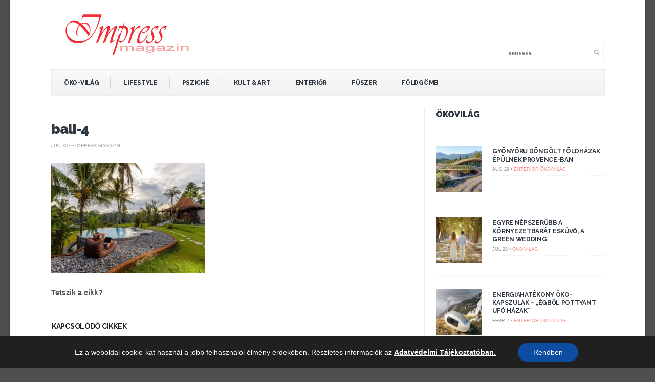

--- FILE ---
content_type: text/html; charset=UTF-8
request_url: https://impressmagazin.hu/bali-uj-digitalis-nomad-vizuma-5-evig-adomentesen-lehet-dolgozni/bali-4/
body_size: 14712
content:
<!DOCTYPE html>
<!--[if IE 6]>
<html id="ie6" lang="hu">
<![endif]-->
<!--[if IE 7]>
<html id="ie7" lang="hu">
<![endif]-->
<!--[if IE 8]>
<html id="ie8" lang="hu">
<![endif]-->
<!--[if !(IE 6) | !(IE 7) | !(IE 8)  ]><!-->
<html lang="hu">
<!--<![endif]-->
<head>
<meta charset="utf-8" />
<title>bali-4 - Impress Magazin</title>

<!-- Set the viewport width to device width for mobile -->


<meta name="viewport" content="width=device-width, initial-scale=1, maximum-scale=1" />



<link href='//fonts.googleapis.com/css?family=Abril+Fatface|Source+Sans+Pro:400,900,700|Roboto:900|BenchNine:700|Karla:700|Armata|Raleway:200:300:400:600,700,800,900|Stint+Ultra+Condensed|Merriweather|Arbutus+Slab|Open+Sans+Condensed:700|Archivo+Black|Carrois+Gothic|Patua+One|Questrial|Marvel:400,700|Gudea:400,700,400italic|Bitter:400,700,400italic|Passion+One:400,700|Jockey+One|Quicksand:400,300,700|Terminal+Dosis:400,800,300,600|Sansita+One|Changa+One|Paytone+One|Dorsa|Rochester|Bigshot+One|Open+Sans:300:400:600:700:800|Merienda+One|Six+Caps|Bevan|Oswald:700|Vidaloka|Droid+Sans|Josefin+Sans|Dancing+Script:400,700|Abel|Rokkitt|Droid+Serif' rel='stylesheet' type='text/css'/>
<meta name='robots' content='index, follow, max-image-preview:large, max-snippet:-1, max-video-preview:-1' />

	<!-- This site is optimized with the Yoast SEO plugin v19.13 - https://yoast.com/wordpress/plugins/seo/ -->
	<link rel="canonical" href="https://impressmagazin.hu/bali-uj-digitalis-nomad-vizuma-5-evig-adomentesen-lehet-dolgozni/bali-4/" />
	<meta property="og:locale" content="hu_HU" />
	<meta property="og:type" content="article" />
	<meta property="og:title" content="bali-4 - Impress Magazin" />
	<meta property="og:url" content="https://impressmagazin.hu/bali-uj-digitalis-nomad-vizuma-5-evig-adomentesen-lehet-dolgozni/bali-4/" />
	<meta property="og:site_name" content="Impress Magazin" />
	<meta property="article:publisher" content="https://www.facebook.com/impressmagazin.hu/" />
	<meta property="og:image" content="https://impressmagazin.hu/bali-uj-digitalis-nomad-vizuma-5-evig-adomentesen-lehet-dolgozni/bali-4" />
	<meta property="og:image:width" content="700" />
	<meta property="og:image:height" content="500" />
	<meta property="og:image:type" content="image/jpeg" />
	<script type="application/ld+json" class="yoast-schema-graph">{"@context":"https://schema.org","@graph":[{"@type":"WebPage","@id":"https://impressmagazin.hu/bali-uj-digitalis-nomad-vizuma-5-evig-adomentesen-lehet-dolgozni/bali-4/","url":"https://impressmagazin.hu/bali-uj-digitalis-nomad-vizuma-5-evig-adomentesen-lehet-dolgozni/bali-4/","name":"bali-4 - Impress Magazin","isPartOf":{"@id":"https://impressmagazin.hu/#website"},"primaryImageOfPage":{"@id":"https://impressmagazin.hu/bali-uj-digitalis-nomad-vizuma-5-evig-adomentesen-lehet-dolgozni/bali-4/#primaryimage"},"image":{"@id":"https://impressmagazin.hu/bali-uj-digitalis-nomad-vizuma-5-evig-adomentesen-lehet-dolgozni/bali-4/#primaryimage"},"thumbnailUrl":"https://impressmagazin.hu/wp-content/uploads/2022/06/bali-4.jpg","datePublished":"2022-06-30T09:29:58+00:00","dateModified":"2022-06-30T09:29:58+00:00","breadcrumb":{"@id":"https://impressmagazin.hu/bali-uj-digitalis-nomad-vizuma-5-evig-adomentesen-lehet-dolgozni/bali-4/#breadcrumb"},"inLanguage":"hu","potentialAction":[{"@type":"ReadAction","target":["https://impressmagazin.hu/bali-uj-digitalis-nomad-vizuma-5-evig-adomentesen-lehet-dolgozni/bali-4/"]}]},{"@type":"ImageObject","inLanguage":"hu","@id":"https://impressmagazin.hu/bali-uj-digitalis-nomad-vizuma-5-evig-adomentesen-lehet-dolgozni/bali-4/#primaryimage","url":"https://impressmagazin.hu/wp-content/uploads/2022/06/bali-4.jpg","contentUrl":"https://impressmagazin.hu/wp-content/uploads/2022/06/bali-4.jpg","width":700,"height":500},{"@type":"BreadcrumbList","@id":"https://impressmagazin.hu/bali-uj-digitalis-nomad-vizuma-5-evig-adomentesen-lehet-dolgozni/bali-4/#breadcrumb","itemListElement":[{"@type":"ListItem","position":1,"name":"Kezdőlap","item":"https://impressmagazin.hu/"},{"@type":"ListItem","position":2,"name":"Bali új digitális nomád vízuma &#8211; 5 évig adómentesen lehet dolgozni az indonéz szigeten","item":"https://impressmagazin.hu/bali-uj-digitalis-nomad-vizuma-5-evig-adomentesen-lehet-dolgozni/"},{"@type":"ListItem","position":3,"name":"bali-4"}]},{"@type":"WebSite","@id":"https://impressmagazin.hu/#website","url":"https://impressmagazin.hu/","name":"Impress Magazin","description":"","potentialAction":[{"@type":"SearchAction","target":{"@type":"EntryPoint","urlTemplate":"https://impressmagazin.hu/?s={search_term_string}"},"query-input":"required name=search_term_string"}],"inLanguage":"hu"}]}</script>
	<!-- / Yoast SEO plugin. -->


<link rel='dns-prefetch' href='//s.w.org' />
<link rel="alternate" type="application/rss+xml" title="Impress Magazin &raquo; hírcsatorna" href="https://impressmagazin.hu/feed/" />
<link rel="alternate" type="application/rss+xml" title="Impress Magazin &raquo; hozzászólás hírcsatorna" href="https://impressmagazin.hu/comments/feed/" />
<script type="text/javascript">
window._wpemojiSettings = {"baseUrl":"https:\/\/s.w.org\/images\/core\/emoji\/13.1.0\/72x72\/","ext":".png","svgUrl":"https:\/\/s.w.org\/images\/core\/emoji\/13.1.0\/svg\/","svgExt":".svg","source":{"concatemoji":"https:\/\/impressmagazin.hu\/wp-includes\/js\/wp-emoji-release.min.js?ver=5.9.12"}};
/*! This file is auto-generated */
!function(e,a,t){var n,r,o,i=a.createElement("canvas"),p=i.getContext&&i.getContext("2d");function s(e,t){var a=String.fromCharCode;p.clearRect(0,0,i.width,i.height),p.fillText(a.apply(this,e),0,0);e=i.toDataURL();return p.clearRect(0,0,i.width,i.height),p.fillText(a.apply(this,t),0,0),e===i.toDataURL()}function c(e){var t=a.createElement("script");t.src=e,t.defer=t.type="text/javascript",a.getElementsByTagName("head")[0].appendChild(t)}for(o=Array("flag","emoji"),t.supports={everything:!0,everythingExceptFlag:!0},r=0;r<o.length;r++)t.supports[o[r]]=function(e){if(!p||!p.fillText)return!1;switch(p.textBaseline="top",p.font="600 32px Arial",e){case"flag":return s([127987,65039,8205,9895,65039],[127987,65039,8203,9895,65039])?!1:!s([55356,56826,55356,56819],[55356,56826,8203,55356,56819])&&!s([55356,57332,56128,56423,56128,56418,56128,56421,56128,56430,56128,56423,56128,56447],[55356,57332,8203,56128,56423,8203,56128,56418,8203,56128,56421,8203,56128,56430,8203,56128,56423,8203,56128,56447]);case"emoji":return!s([10084,65039,8205,55357,56613],[10084,65039,8203,55357,56613])}return!1}(o[r]),t.supports.everything=t.supports.everything&&t.supports[o[r]],"flag"!==o[r]&&(t.supports.everythingExceptFlag=t.supports.everythingExceptFlag&&t.supports[o[r]]);t.supports.everythingExceptFlag=t.supports.everythingExceptFlag&&!t.supports.flag,t.DOMReady=!1,t.readyCallback=function(){t.DOMReady=!0},t.supports.everything||(n=function(){t.readyCallback()},a.addEventListener?(a.addEventListener("DOMContentLoaded",n,!1),e.addEventListener("load",n,!1)):(e.attachEvent("onload",n),a.attachEvent("onreadystatechange",function(){"complete"===a.readyState&&t.readyCallback()})),(n=t.source||{}).concatemoji?c(n.concatemoji):n.wpemoji&&n.twemoji&&(c(n.twemoji),c(n.wpemoji)))}(window,document,window._wpemojiSettings);
</script>
<style type="text/css">
img.wp-smiley,
img.emoji {
	display: inline !important;
	border: none !important;
	box-shadow: none !important;
	height: 1em !important;
	width: 1em !important;
	margin: 0 0.07em !important;
	vertical-align: -0.1em !important;
	background: none !important;
	padding: 0 !important;
}
</style>
	<link rel='stylesheet' id='style-css'  href='https://impressmagazin.hu/wp-content/themes/bolid/style.css?ver=5.9.12' type='text/css' media='all' />
<link rel='stylesheet' id='prettyPhoto-css'  href='https://impressmagazin.hu/wp-content/themes/bolid/styles/prettyPhoto.css?ver=5.9.12' type='text/css' media='all' />
<link rel='stylesheet' id='font-awesome.min-css'  href='https://impressmagazin.hu/wp-content/themes/bolid/styles/font-awesome.min.css?ver=5.9.12' type='text/css' media='all' />
<link rel='stylesheet' id='font-awesome-ie7-css'  href='https://impressmagazin.hu/wp-content/themes/bolid/styles/font-awesome-ie7.css?ver=5.9.12' type='text/css' media='all' />
<link rel='stylesheet' id='mobile.start-css'  href='https://impressmagazin.hu/wp-content/themes/bolid/styles/mobile.start.css?ver=5.9.12' type='text/css' media='all' />
<link rel='stylesheet' id='mobile-css'  href='https://impressmagazin.hu/wp-content/themes/bolid/styles/mobile.css?ver=5.9.12' type='text/css' media='all' />
<link rel='stylesheet' id='wp-block-library-css'  href='https://impressmagazin.hu/wp-includes/css/dist/block-library/style.min.css?ver=5.9.12' type='text/css' media='all' />
<style id='global-styles-inline-css' type='text/css'>
body{--wp--preset--color--black: #000000;--wp--preset--color--cyan-bluish-gray: #abb8c3;--wp--preset--color--white: #ffffff;--wp--preset--color--pale-pink: #f78da7;--wp--preset--color--vivid-red: #cf2e2e;--wp--preset--color--luminous-vivid-orange: #ff6900;--wp--preset--color--luminous-vivid-amber: #fcb900;--wp--preset--color--light-green-cyan: #7bdcb5;--wp--preset--color--vivid-green-cyan: #00d084;--wp--preset--color--pale-cyan-blue: #8ed1fc;--wp--preset--color--vivid-cyan-blue: #0693e3;--wp--preset--color--vivid-purple: #9b51e0;--wp--preset--gradient--vivid-cyan-blue-to-vivid-purple: linear-gradient(135deg,rgba(6,147,227,1) 0%,rgb(155,81,224) 100%);--wp--preset--gradient--light-green-cyan-to-vivid-green-cyan: linear-gradient(135deg,rgb(122,220,180) 0%,rgb(0,208,130) 100%);--wp--preset--gradient--luminous-vivid-amber-to-luminous-vivid-orange: linear-gradient(135deg,rgba(252,185,0,1) 0%,rgba(255,105,0,1) 100%);--wp--preset--gradient--luminous-vivid-orange-to-vivid-red: linear-gradient(135deg,rgba(255,105,0,1) 0%,rgb(207,46,46) 100%);--wp--preset--gradient--very-light-gray-to-cyan-bluish-gray: linear-gradient(135deg,rgb(238,238,238) 0%,rgb(169,184,195) 100%);--wp--preset--gradient--cool-to-warm-spectrum: linear-gradient(135deg,rgb(74,234,220) 0%,rgb(151,120,209) 20%,rgb(207,42,186) 40%,rgb(238,44,130) 60%,rgb(251,105,98) 80%,rgb(254,248,76) 100%);--wp--preset--gradient--blush-light-purple: linear-gradient(135deg,rgb(255,206,236) 0%,rgb(152,150,240) 100%);--wp--preset--gradient--blush-bordeaux: linear-gradient(135deg,rgb(254,205,165) 0%,rgb(254,45,45) 50%,rgb(107,0,62) 100%);--wp--preset--gradient--luminous-dusk: linear-gradient(135deg,rgb(255,203,112) 0%,rgb(199,81,192) 50%,rgb(65,88,208) 100%);--wp--preset--gradient--pale-ocean: linear-gradient(135deg,rgb(255,245,203) 0%,rgb(182,227,212) 50%,rgb(51,167,181) 100%);--wp--preset--gradient--electric-grass: linear-gradient(135deg,rgb(202,248,128) 0%,rgb(113,206,126) 100%);--wp--preset--gradient--midnight: linear-gradient(135deg,rgb(2,3,129) 0%,rgb(40,116,252) 100%);--wp--preset--duotone--dark-grayscale: url('#wp-duotone-dark-grayscale');--wp--preset--duotone--grayscale: url('#wp-duotone-grayscale');--wp--preset--duotone--purple-yellow: url('#wp-duotone-purple-yellow');--wp--preset--duotone--blue-red: url('#wp-duotone-blue-red');--wp--preset--duotone--midnight: url('#wp-duotone-midnight');--wp--preset--duotone--magenta-yellow: url('#wp-duotone-magenta-yellow');--wp--preset--duotone--purple-green: url('#wp-duotone-purple-green');--wp--preset--duotone--blue-orange: url('#wp-duotone-blue-orange');--wp--preset--font-size--small: 13px;--wp--preset--font-size--medium: 20px;--wp--preset--font-size--large: 36px;--wp--preset--font-size--x-large: 42px;}.has-black-color{color: var(--wp--preset--color--black) !important;}.has-cyan-bluish-gray-color{color: var(--wp--preset--color--cyan-bluish-gray) !important;}.has-white-color{color: var(--wp--preset--color--white) !important;}.has-pale-pink-color{color: var(--wp--preset--color--pale-pink) !important;}.has-vivid-red-color{color: var(--wp--preset--color--vivid-red) !important;}.has-luminous-vivid-orange-color{color: var(--wp--preset--color--luminous-vivid-orange) !important;}.has-luminous-vivid-amber-color{color: var(--wp--preset--color--luminous-vivid-amber) !important;}.has-light-green-cyan-color{color: var(--wp--preset--color--light-green-cyan) !important;}.has-vivid-green-cyan-color{color: var(--wp--preset--color--vivid-green-cyan) !important;}.has-pale-cyan-blue-color{color: var(--wp--preset--color--pale-cyan-blue) !important;}.has-vivid-cyan-blue-color{color: var(--wp--preset--color--vivid-cyan-blue) !important;}.has-vivid-purple-color{color: var(--wp--preset--color--vivid-purple) !important;}.has-black-background-color{background-color: var(--wp--preset--color--black) !important;}.has-cyan-bluish-gray-background-color{background-color: var(--wp--preset--color--cyan-bluish-gray) !important;}.has-white-background-color{background-color: var(--wp--preset--color--white) !important;}.has-pale-pink-background-color{background-color: var(--wp--preset--color--pale-pink) !important;}.has-vivid-red-background-color{background-color: var(--wp--preset--color--vivid-red) !important;}.has-luminous-vivid-orange-background-color{background-color: var(--wp--preset--color--luminous-vivid-orange) !important;}.has-luminous-vivid-amber-background-color{background-color: var(--wp--preset--color--luminous-vivid-amber) !important;}.has-light-green-cyan-background-color{background-color: var(--wp--preset--color--light-green-cyan) !important;}.has-vivid-green-cyan-background-color{background-color: var(--wp--preset--color--vivid-green-cyan) !important;}.has-pale-cyan-blue-background-color{background-color: var(--wp--preset--color--pale-cyan-blue) !important;}.has-vivid-cyan-blue-background-color{background-color: var(--wp--preset--color--vivid-cyan-blue) !important;}.has-vivid-purple-background-color{background-color: var(--wp--preset--color--vivid-purple) !important;}.has-black-border-color{border-color: var(--wp--preset--color--black) !important;}.has-cyan-bluish-gray-border-color{border-color: var(--wp--preset--color--cyan-bluish-gray) !important;}.has-white-border-color{border-color: var(--wp--preset--color--white) !important;}.has-pale-pink-border-color{border-color: var(--wp--preset--color--pale-pink) !important;}.has-vivid-red-border-color{border-color: var(--wp--preset--color--vivid-red) !important;}.has-luminous-vivid-orange-border-color{border-color: var(--wp--preset--color--luminous-vivid-orange) !important;}.has-luminous-vivid-amber-border-color{border-color: var(--wp--preset--color--luminous-vivid-amber) !important;}.has-light-green-cyan-border-color{border-color: var(--wp--preset--color--light-green-cyan) !important;}.has-vivid-green-cyan-border-color{border-color: var(--wp--preset--color--vivid-green-cyan) !important;}.has-pale-cyan-blue-border-color{border-color: var(--wp--preset--color--pale-cyan-blue) !important;}.has-vivid-cyan-blue-border-color{border-color: var(--wp--preset--color--vivid-cyan-blue) !important;}.has-vivid-purple-border-color{border-color: var(--wp--preset--color--vivid-purple) !important;}.has-vivid-cyan-blue-to-vivid-purple-gradient-background{background: var(--wp--preset--gradient--vivid-cyan-blue-to-vivid-purple) !important;}.has-light-green-cyan-to-vivid-green-cyan-gradient-background{background: var(--wp--preset--gradient--light-green-cyan-to-vivid-green-cyan) !important;}.has-luminous-vivid-amber-to-luminous-vivid-orange-gradient-background{background: var(--wp--preset--gradient--luminous-vivid-amber-to-luminous-vivid-orange) !important;}.has-luminous-vivid-orange-to-vivid-red-gradient-background{background: var(--wp--preset--gradient--luminous-vivid-orange-to-vivid-red) !important;}.has-very-light-gray-to-cyan-bluish-gray-gradient-background{background: var(--wp--preset--gradient--very-light-gray-to-cyan-bluish-gray) !important;}.has-cool-to-warm-spectrum-gradient-background{background: var(--wp--preset--gradient--cool-to-warm-spectrum) !important;}.has-blush-light-purple-gradient-background{background: var(--wp--preset--gradient--blush-light-purple) !important;}.has-blush-bordeaux-gradient-background{background: var(--wp--preset--gradient--blush-bordeaux) !important;}.has-luminous-dusk-gradient-background{background: var(--wp--preset--gradient--luminous-dusk) !important;}.has-pale-ocean-gradient-background{background: var(--wp--preset--gradient--pale-ocean) !important;}.has-electric-grass-gradient-background{background: var(--wp--preset--gradient--electric-grass) !important;}.has-midnight-gradient-background{background: var(--wp--preset--gradient--midnight) !important;}.has-small-font-size{font-size: var(--wp--preset--font-size--small) !important;}.has-medium-font-size{font-size: var(--wp--preset--font-size--medium) !important;}.has-large-font-size{font-size: var(--wp--preset--font-size--large) !important;}.has-x-large-font-size{font-size: var(--wp--preset--font-size--x-large) !important;}
</style>
<link rel='stylesheet' id='moove_gdpr_frontend-css'  href='https://impressmagazin.hu/wp-content/plugins/gdpr-cookie-compliance/dist/styles/gdpr-main-nf.css?ver=5.0.9' type='text/css' media='all' />
<style id='moove_gdpr_frontend-inline-css' type='text/css'>
				#moove_gdpr_cookie_modal .moove-gdpr-modal-content .moove-gdpr-tab-main h3.tab-title, 
				#moove_gdpr_cookie_modal .moove-gdpr-modal-content .moove-gdpr-tab-main span.tab-title,
				#moove_gdpr_cookie_modal .moove-gdpr-modal-content .moove-gdpr-modal-left-content #moove-gdpr-menu li a, 
				#moove_gdpr_cookie_modal .moove-gdpr-modal-content .moove-gdpr-modal-left-content #moove-gdpr-menu li button,
				#moove_gdpr_cookie_modal .moove-gdpr-modal-content .moove-gdpr-modal-left-content .moove-gdpr-branding-cnt a,
				#moove_gdpr_cookie_modal .moove-gdpr-modal-content .moove-gdpr-modal-footer-content .moove-gdpr-button-holder a.mgbutton, 
				#moove_gdpr_cookie_modal .moove-gdpr-modal-content .moove-gdpr-modal-footer-content .moove-gdpr-button-holder button.mgbutton,
				#moove_gdpr_cookie_modal .cookie-switch .cookie-slider:after, 
				#moove_gdpr_cookie_modal .cookie-switch .slider:after, 
				#moove_gdpr_cookie_modal .switch .cookie-slider:after, 
				#moove_gdpr_cookie_modal .switch .slider:after,
				#moove_gdpr_cookie_info_bar .moove-gdpr-info-bar-container .moove-gdpr-info-bar-content p, 
				#moove_gdpr_cookie_info_bar .moove-gdpr-info-bar-container .moove-gdpr-info-bar-content p a,
				#moove_gdpr_cookie_info_bar .moove-gdpr-info-bar-container .moove-gdpr-info-bar-content a.mgbutton, 
				#moove_gdpr_cookie_info_bar .moove-gdpr-info-bar-container .moove-gdpr-info-bar-content button.mgbutton,
				#moove_gdpr_cookie_modal .moove-gdpr-modal-content .moove-gdpr-tab-main .moove-gdpr-tab-main-content h1, 
				#moove_gdpr_cookie_modal .moove-gdpr-modal-content .moove-gdpr-tab-main .moove-gdpr-tab-main-content h2, 
				#moove_gdpr_cookie_modal .moove-gdpr-modal-content .moove-gdpr-tab-main .moove-gdpr-tab-main-content h3, 
				#moove_gdpr_cookie_modal .moove-gdpr-modal-content .moove-gdpr-tab-main .moove-gdpr-tab-main-content h4, 
				#moove_gdpr_cookie_modal .moove-gdpr-modal-content .moove-gdpr-tab-main .moove-gdpr-tab-main-content h5, 
				#moove_gdpr_cookie_modal .moove-gdpr-modal-content .moove-gdpr-tab-main .moove-gdpr-tab-main-content h6,
				#moove_gdpr_cookie_modal .moove-gdpr-modal-content.moove_gdpr_modal_theme_v2 .moove-gdpr-modal-title .tab-title,
				#moove_gdpr_cookie_modal .moove-gdpr-modal-content.moove_gdpr_modal_theme_v2 .moove-gdpr-tab-main h3.tab-title, 
				#moove_gdpr_cookie_modal .moove-gdpr-modal-content.moove_gdpr_modal_theme_v2 .moove-gdpr-tab-main span.tab-title,
				#moove_gdpr_cookie_modal .moove-gdpr-modal-content.moove_gdpr_modal_theme_v2 .moove-gdpr-branding-cnt a {
					font-weight: inherit				}
			#moove_gdpr_cookie_modal,#moove_gdpr_cookie_info_bar,.gdpr_cookie_settings_shortcode_content{font-family:inherit}#moove_gdpr_save_popup_settings_button{background-color:#373737;color:#fff}#moove_gdpr_save_popup_settings_button:hover{background-color:#000}#moove_gdpr_cookie_info_bar .moove-gdpr-info-bar-container .moove-gdpr-info-bar-content a.mgbutton,#moove_gdpr_cookie_info_bar .moove-gdpr-info-bar-container .moove-gdpr-info-bar-content button.mgbutton{background-color:#0c4da2}#moove_gdpr_cookie_modal .moove-gdpr-modal-content .moove-gdpr-modal-footer-content .moove-gdpr-button-holder a.mgbutton,#moove_gdpr_cookie_modal .moove-gdpr-modal-content .moove-gdpr-modal-footer-content .moove-gdpr-button-holder button.mgbutton,.gdpr_cookie_settings_shortcode_content .gdpr-shr-button.button-green{background-color:#0c4da2;border-color:#0c4da2}#moove_gdpr_cookie_modal .moove-gdpr-modal-content .moove-gdpr-modal-footer-content .moove-gdpr-button-holder a.mgbutton:hover,#moove_gdpr_cookie_modal .moove-gdpr-modal-content .moove-gdpr-modal-footer-content .moove-gdpr-button-holder button.mgbutton:hover,.gdpr_cookie_settings_shortcode_content .gdpr-shr-button.button-green:hover{background-color:#fff;color:#0c4da2}#moove_gdpr_cookie_modal .moove-gdpr-modal-content .moove-gdpr-modal-close i,#moove_gdpr_cookie_modal .moove-gdpr-modal-content .moove-gdpr-modal-close span.gdpr-icon{background-color:#0c4da2;border:1px solid #0c4da2}#moove_gdpr_cookie_info_bar span.moove-gdpr-infobar-allow-all.focus-g,#moove_gdpr_cookie_info_bar span.moove-gdpr-infobar-allow-all:focus,#moove_gdpr_cookie_info_bar button.moove-gdpr-infobar-allow-all.focus-g,#moove_gdpr_cookie_info_bar button.moove-gdpr-infobar-allow-all:focus,#moove_gdpr_cookie_info_bar span.moove-gdpr-infobar-reject-btn.focus-g,#moove_gdpr_cookie_info_bar span.moove-gdpr-infobar-reject-btn:focus,#moove_gdpr_cookie_info_bar button.moove-gdpr-infobar-reject-btn.focus-g,#moove_gdpr_cookie_info_bar button.moove-gdpr-infobar-reject-btn:focus,#moove_gdpr_cookie_info_bar span.change-settings-button.focus-g,#moove_gdpr_cookie_info_bar span.change-settings-button:focus,#moove_gdpr_cookie_info_bar button.change-settings-button.focus-g,#moove_gdpr_cookie_info_bar button.change-settings-button:focus{-webkit-box-shadow:0 0 1px 3px #0c4da2;-moz-box-shadow:0 0 1px 3px #0c4da2;box-shadow:0 0 1px 3px #0c4da2}#moove_gdpr_cookie_modal .moove-gdpr-modal-content .moove-gdpr-modal-close i:hover,#moove_gdpr_cookie_modal .moove-gdpr-modal-content .moove-gdpr-modal-close span.gdpr-icon:hover,#moove_gdpr_cookie_info_bar span[data-href]>u.change-settings-button{color:#0c4da2}#moove_gdpr_cookie_modal .moove-gdpr-modal-content .moove-gdpr-modal-left-content #moove-gdpr-menu li.menu-item-selected a span.gdpr-icon,#moove_gdpr_cookie_modal .moove-gdpr-modal-content .moove-gdpr-modal-left-content #moove-gdpr-menu li.menu-item-selected button span.gdpr-icon{color:inherit}#moove_gdpr_cookie_modal .moove-gdpr-modal-content .moove-gdpr-modal-left-content #moove-gdpr-menu li a span.gdpr-icon,#moove_gdpr_cookie_modal .moove-gdpr-modal-content .moove-gdpr-modal-left-content #moove-gdpr-menu li button span.gdpr-icon{color:inherit}#moove_gdpr_cookie_modal .gdpr-acc-link{line-height:0;font-size:0;color:transparent;position:absolute}#moove_gdpr_cookie_modal .moove-gdpr-modal-content .moove-gdpr-modal-close:hover i,#moove_gdpr_cookie_modal .moove-gdpr-modal-content .moove-gdpr-modal-left-content #moove-gdpr-menu li a,#moove_gdpr_cookie_modal .moove-gdpr-modal-content .moove-gdpr-modal-left-content #moove-gdpr-menu li button,#moove_gdpr_cookie_modal .moove-gdpr-modal-content .moove-gdpr-modal-left-content #moove-gdpr-menu li button i,#moove_gdpr_cookie_modal .moove-gdpr-modal-content .moove-gdpr-modal-left-content #moove-gdpr-menu li a i,#moove_gdpr_cookie_modal .moove-gdpr-modal-content .moove-gdpr-tab-main .moove-gdpr-tab-main-content a:hover,#moove_gdpr_cookie_info_bar.moove-gdpr-dark-scheme .moove-gdpr-info-bar-container .moove-gdpr-info-bar-content a.mgbutton:hover,#moove_gdpr_cookie_info_bar.moove-gdpr-dark-scheme .moove-gdpr-info-bar-container .moove-gdpr-info-bar-content button.mgbutton:hover,#moove_gdpr_cookie_info_bar.moove-gdpr-dark-scheme .moove-gdpr-info-bar-container .moove-gdpr-info-bar-content a:hover,#moove_gdpr_cookie_info_bar.moove-gdpr-dark-scheme .moove-gdpr-info-bar-container .moove-gdpr-info-bar-content button:hover,#moove_gdpr_cookie_info_bar.moove-gdpr-dark-scheme .moove-gdpr-info-bar-container .moove-gdpr-info-bar-content span.change-settings-button:hover,#moove_gdpr_cookie_info_bar.moove-gdpr-dark-scheme .moove-gdpr-info-bar-container .moove-gdpr-info-bar-content button.change-settings-button:hover,#moove_gdpr_cookie_info_bar.moove-gdpr-dark-scheme .moove-gdpr-info-bar-container .moove-gdpr-info-bar-content u.change-settings-button:hover,#moove_gdpr_cookie_info_bar span[data-href]>u.change-settings-button,#moove_gdpr_cookie_info_bar.moove-gdpr-dark-scheme .moove-gdpr-info-bar-container .moove-gdpr-info-bar-content a.mgbutton.focus-g,#moove_gdpr_cookie_info_bar.moove-gdpr-dark-scheme .moove-gdpr-info-bar-container .moove-gdpr-info-bar-content button.mgbutton.focus-g,#moove_gdpr_cookie_info_bar.moove-gdpr-dark-scheme .moove-gdpr-info-bar-container .moove-gdpr-info-bar-content a.focus-g,#moove_gdpr_cookie_info_bar.moove-gdpr-dark-scheme .moove-gdpr-info-bar-container .moove-gdpr-info-bar-content button.focus-g,#moove_gdpr_cookie_info_bar.moove-gdpr-dark-scheme .moove-gdpr-info-bar-container .moove-gdpr-info-bar-content a.mgbutton:focus,#moove_gdpr_cookie_info_bar.moove-gdpr-dark-scheme .moove-gdpr-info-bar-container .moove-gdpr-info-bar-content button.mgbutton:focus,#moove_gdpr_cookie_info_bar.moove-gdpr-dark-scheme .moove-gdpr-info-bar-container .moove-gdpr-info-bar-content a:focus,#moove_gdpr_cookie_info_bar.moove-gdpr-dark-scheme .moove-gdpr-info-bar-container .moove-gdpr-info-bar-content button:focus,#moove_gdpr_cookie_info_bar.moove-gdpr-dark-scheme .moove-gdpr-info-bar-container .moove-gdpr-info-bar-content span.change-settings-button.focus-g,span.change-settings-button:focus,button.change-settings-button.focus-g,button.change-settings-button:focus,#moove_gdpr_cookie_info_bar.moove-gdpr-dark-scheme .moove-gdpr-info-bar-container .moove-gdpr-info-bar-content u.change-settings-button.focus-g,#moove_gdpr_cookie_info_bar.moove-gdpr-dark-scheme .moove-gdpr-info-bar-container .moove-gdpr-info-bar-content u.change-settings-button:focus{color:#0c4da2}#moove_gdpr_cookie_modal .moove-gdpr-branding.focus-g span,#moove_gdpr_cookie_modal .moove-gdpr-modal-content .moove-gdpr-tab-main a.focus-g,#moove_gdpr_cookie_modal .moove-gdpr-modal-content .moove-gdpr-tab-main .gdpr-cd-details-toggle.focus-g{color:#0c4da2}#moove_gdpr_cookie_modal.gdpr_lightbox-hide{display:none}
</style>
<script type='text/javascript' src='https://impressmagazin.hu/wp-includes/js/jquery/jquery.min.js?ver=3.6.0' id='jquery-core-js'></script>
<script type='text/javascript' src='https://impressmagazin.hu/wp-includes/js/jquery/jquery-migrate.min.js?ver=3.3.2' id='jquery-migrate-js'></script>
<link rel="https://api.w.org/" href="https://impressmagazin.hu/wp-json/" /><link rel="alternate" type="application/json" href="https://impressmagazin.hu/wp-json/wp/v2/media/28245" /><link rel="EditURI" type="application/rsd+xml" title="RSD" href="https://impressmagazin.hu/xmlrpc.php?rsd" />
<link rel="wlwmanifest" type="application/wlwmanifest+xml" href="https://impressmagazin.hu/wp-includes/wlwmanifest.xml" /> 
<meta name="generator" content="WordPress 5.9.12" />
<link rel='shortlink' href='https://impressmagazin.hu/?p=28245' />
<link rel="alternate" type="application/json+oembed" href="https://impressmagazin.hu/wp-json/oembed/1.0/embed?url=https%3A%2F%2Fimpressmagazin.hu%2Fbali-uj-digitalis-nomad-vizuma-5-evig-adomentesen-lehet-dolgozni%2Fbali-4%2F" />
<link rel="alternate" type="text/xml+oembed" href="https://impressmagazin.hu/wp-json/oembed/1.0/embed?url=https%3A%2F%2Fimpressmagazin.hu%2Fbali-uj-digitalis-nomad-vizuma-5-evig-adomentesen-lehet-dolgozni%2Fbali-4%2F&#038;format=xml" />
<style type="text/css">
    #sec-navigation, #top-nav  {
        display: none;
    }
    img#logo{
    margin:26px 0;
    overflow:hidden;
    float:left;
    }
    .slidercol {
     min-height: 660px
    }
    .slidercol-cat{
     float:left;
     width:68.5%;
     overflow:hidden;
     padding:0;
     margin:0 1.5% 20px 0;
     min-height: 580px
    }
    .social_buttons_row {
     float: left;

    }

    .social_buttons_row .fbshare {
        float: left;
        padding-left: 10px;
    }
    .social_buttons_row .fblike  {

        padding-left: 10px;
        float: left;
    }
     .social_buttons_row .gplus  {
        padding-top: 11px;
        padding-left: 10px;
        float: left;
    }
	.social_buttons_row .pinit {
		display:block;float: left;margin-top: 10px;margin-left: -20px;
	}
	.social_buttons_row .twitter {
		display:block;float: left;margin-top: 10px;margin-left: 10px;
	}
    .social_buttons_row .social_like_cont  {
            padding-top: 6px;
            float:left;
            font-weight: bold;
    }
    .widgetcol_big {
     /* height: 400px; */
     /* overflow: hidden; */
    }

    h1.post{
        margin:5px 0 10px 0;
        padding:0;
        letter-spacing:-0.04em;
        text-transform: none;
        -moz-transition: all 0.2s ease-in;
        -webkit-transition: all 0.2s ease-in;
        -o-transition: all 0.2s ease-in;
        transition: all 0.2s ease-in;
        -ms-transition: all 0.2s ease-in;
        font: 900 28px/1.2em "Raleway",sans-serif;
    }
   .newsletter  {
	 /* border: 1px solid #e4e4e4; */
	 padding: 0px 0px;
   }
   input.newsletter-firstname,
   input.newsletter-email,
   input.newsletter-submit   {
	padding-top: 0!important;
	padding-bottom: 0!important;

   }
   input:required {
	border:0 none;
   }
   </style><!-- Vergo Shortcodes CSS -->
<link href="https://impressmagazin.hu/wp-content/themes/bolid/functions/css/shortcodes.css" rel="stylesheet" type="text/css" />

<!-- Vergo Styling -->
<style type="text/css">
.flexslider a.flex-prev,.flexslider a.flex-next,.nav>li>ul,.container {background-color:#ffffff}
ul#serinfo-nav{border-color:#ffffff !important}
.body2,.header_scroll,.headbg,.header_noslide,#footer,.services h3 i,#portfolio-list>li>span,#content>span,li.main h3
		{background-color:#4f4f4f}
#nav li a,.nav>li>a,h2.widget
		{border-color:#4f4f4f}
#serinfo,#serinfo-nav li.current,#navigation{background-color:#f9f9f9}
#sidebar p input[type=submit],span.ribbon,a#triggernav,a#triggernav-sec,a.fromhome,.imgwrap,a.mainbutton,a.itembutton,.page-numbers.current,a.comment-reply-link,#submit,#comments .navigation a,.tagssingle a,.contact-form .submit,.intro,li.main h2,.plan-bottom a,.scrollTo_top a,.gallery-item, submit{background-color:#F34747}
a.moreposts,.meta span,.meta a{color:#F34747 !important}
body{background-color:#4f4f4f}
h2.widget{border-color:#4f4f4f !important}
.body1 a, a:link, a:visited{color:#2E373F}
span>a.moreposts{color:#2E373F !important}
a:hover,.body1 a:hover,#serinfo a:hover,.nav>li.sfHover>a,.nav>li.current-menu-item>a,#serinfo-nav li.current a,#sec-nav>li.current-menu-item>a{color:#F34747  !important}
.nav>li>a:hover,.nav>li.current-menu-ancestor>a,.nav>li.current-menu-item>a,.nav>li.sfHover>a,.nav>li.current-menu-item>a{border-bottom-color:#F34747 !important}
.body2 a,a.body2 {color:#fff}

		.body2 a:hover,p.body2 a:hover{color:#F34747!important}
.archivepost li,#comments,#header,#sec-navigation,#core_bg,.seccol li,.teaser,.meta,.etabs,.tab,.widgetflexslider,.widgetcol,.widgetcol_small,#sec-nav>li>a,ul#serinfo,#serinfo-nav li.current,#hometab,#navigation,.nav>li>a,#sidebar h2,.ad300,.searchformhead input.s,.searchform input.s,.nav>li>ul,#main-nav>li,.nav li ul li a,.pagination,input, textarea,input checkbox,input radio,select, file{border-color:#ededed  !important}
body,#sec-nav,input, textarea,input checkbox,input radio,select, file,h3.sd-title {font:400 14px/2.2em Arial, sans-serif;color:#545454}
h2.ads{color:#545454}
.body2 {font:400 11px/2.2em Arial, sans-serif;color:#fff}
.body2 h2,.body2 h3,.tickerwrap>span {color:#fff !important}
.intro h1,.intro h1 a,a.itembutton,a.mainbutton,.page-numbers.current{color:}
h1 {font:900 25px/1.5em "Raleway", sans-serif;color:#2E373F}#block ul li h2 {font-family:"Raleway", sans-serif}h2 {font:900 16px/1.2em "Raleway", sans-serif;color:#3d3d3d}h2.widget>a {color:#3d3d3d}h2.post {font:900 28px/1.2em "Raleway", sans-serif;color:#3d3d3d}#sidebar h2 {color:#3d3d3d}h3,h3#reply-title,#respond h3 {font:600 20px/1.5em "Raleway", sans-serif;color:#222222 !important}h4 {font:400 14px/1.5em "Open Sans", sans-serif;color:#222222}h5 {font:400 14px/1.5em "Raleway", sans-serif;color:#222222}h6 {font:400 14px/1.5em "Raleway", sans-serif;color:#222222}
#nav li a,.nav>li>a,ul#serinfo-nav li a,#sec-nav>li>a,.searchformhead>input.s,.tickerwrap>span {font:800 12px/1.7em "Raleway", sans-serif;color:#2E373F}.tab-post small a,.taggs a {color:#545454}
</style>
<link rel="icon" href="https://impressmagazin.hu/wp-content/uploads/2019/04/cropped-impress-favicon-32x32.png" sizes="32x32" />
<link rel="icon" href="https://impressmagazin.hu/wp-content/uploads/2019/04/cropped-impress-favicon-192x192.png" sizes="192x192" />
<link rel="apple-touch-icon" href="https://impressmagazin.hu/wp-content/uploads/2019/04/cropped-impress-favicon-180x180.png" />
<meta name="msapplication-TileImage" content="https://impressmagazin.hu/wp-content/uploads/2019/04/cropped-impress-favicon-270x270.png" />
		<style type="text/css" id="wp-custom-css">
			.entry p {
	font-size: 15px;
}
 
.content_link {
	color: #3366ff!important;
}
.ribbon{
	display: none;
}

		</style>
		</head>

     
<body class="attachment attachment-template-default single single-attachment postid-28245 attachmentid-28245 attachment-jpeg">


<div class="container  container_shadow upper"> 


<div id="top-nav" class="body2"> 

	
</div> 
	<header id="header">

        <nav id="sec-navigation">
        
       		<a id="triggernav-sec" href="#">MENÜ</a>
        
            	              
        </nav>

        <div style="clear: both;"></div>
        
                        
            <a class="homelink" href="https://impressmagazin.hu/">
            
                <img id="logo" src="http://impressmagazin.hu/wp-content/uploads/2013/10/implogouj.jpg" alt="Impress Magazin"/>
                    
            </a>
                
            <div style="float:right; padding-top: 8%;"><form class="searchformhead" method="get" action="https://impressmagazin.hu">
<input type="text" name="s" class="s" size="30" value="Keresés" onfocus="if (this.value = '') {this.value = '';}" onblur="if (this.value == '') {this.value = 'Keresés';}" /><input type="submit" class="searchSubmit" value="" />
</form></div>
                  
          
          	          
          
          	
              
          	<a id="triggernav" href="#">MENÜ</a>
          
            <nav id="navigation">
            
                <ul id="main-nav" class="nav custom-nav"><li id="menu-item-1753" class="menu-item menu-item-type-taxonomy menu-item-object-category menu-item-1753"><a href="https://impressmagazin.hu/tema/okovilag/">ÖKO-világ</a></li>
<li id="menu-item-490" class="menu-item menu-item-type-taxonomy menu-item-object-category menu-item-490"><a href="https://impressmagazin.hu/tema/lifestyle/">LifeStyle</a></li>
<li id="menu-item-491" class="menu-item menu-item-type-taxonomy menu-item-object-category menu-item-491"><a href="https://impressmagazin.hu/tema/pszichologia/">Psziché</a></li>
<li id="menu-item-485" class="menu-item menu-item-type-taxonomy menu-item-object-category menu-item-485"><a href="https://impressmagazin.hu/tema/kult/">Kult &amp; Art</a></li>
<li id="menu-item-488" class="menu-item menu-item-type-taxonomy menu-item-object-category menu-item-488"><a href="https://impressmagazin.hu/tema/enterior/">Enteriőr</a></li>
<li id="menu-item-487" class="menu-item menu-item-type-taxonomy menu-item-object-category menu-item-487"><a href="https://impressmagazin.hu/tema/fuszer/">Fűszer</a></li>
<li id="menu-item-492" class="menu-item menu-item-type-taxonomy menu-item-object-category menu-item-492"><a href="https://impressmagazin.hu/tema/foldgomb/">Földgömb</a></li>
</ul>	                  
            </nav>
            
    </header>
   
 <!--    <div class="ad300"><h2 class="ads">HIRDETÉS</h2>   --> 
  <!--    	 -->
 <!--     </div> -->
	
	<div style="clear: both;"></div><div id='fb-root'></div>
					<script type='text/javascript'>
						window.fbAsyncInit = function()
						{
							FB.init({appId: null, status: true, cookie: true, xfbml: true});
						};
						(function()
						{
							var e = document.createElement('script'); e.async = true;
							e.src = document.location.protocol + '//connect.facebook.net/hu_HU/all.js';
							document.getElementById('fb-root').appendChild(e);
						}());
					</script>	
					
<div id="core">

	<div id="content">

        	<div class="post-28245 attachment type-attachment status-inherit hentry">

			
			

			<div style="clear: both;"></div>

            <div class="entry">

            <span class="ribbon"><span class="ribbon_icon"><i class="icon-file-alt"></i></span></span>
 			            <h1 class="post">bali-4</h1>
		    <p class="meta">jún 30 &bull;   &bull; Impress Magazin </p>

            
            <div style="clear: both;"></div>


                    <div class="hrline"></div>

										<p class="attachment"><a rel='prettyPhoto' href='https://impressmagazin.hu/wp-content/uploads/2022/06/bali-4.jpg'><img width="300" height="214" src="https://impressmagazin.hu/wp-content/uploads/2022/06/bali-4-300x214.jpg" class="attachment-medium size-medium" alt="" loading="lazy" srcset="https://impressmagazin.hu/wp-content/uploads/2022/06/bali-4-300x214.jpg 300w, https://impressmagazin.hu/wp-content/uploads/2022/06/bali-4.jpg 700w" sizes="(max-width: 300px) 100vw, 300px" /></a></p>
                    <div class="social_buttons_row"><div class="social_like_cont">Tetszik a cikk?</div><div class="fblike"> <fb:like href="http://impressmagazin.hu/bali-uj-digitalis-nomad-vizuma-5-evig-adomentesen-lehet-dolgozni/bali-4/" layout="button_count" show_faces="false" width="400" action="like" colorscheme="light" send="false"/></fb:like></div><div class="fbshare"><fb:share-button type="button" href="http://impressmagazin.hu/bali-uj-digitalis-nomad-vizuma-5-evig-adomentesen-lehet-dolgozni/bali-4/"  ></fb:share-button></div></div><div style="clear:both"></div><div class="social_buttons_row"><div style="margin-top:10px;width:325px" class="fb-page" data-href="https://www.facebook.com/impressmagazin.hu/" data-small-header="true" data-adapt-container-width="true" data-width="325" data-hide-cover="false" data-show-facepile="false"><blockquote cite="https://www.facebook.com/impressmagazin.hu/" class="fb-xfbml-parse-ignore"><a href="https://www.facebook.com/impressmagazin.hu/">Impress Magazin</a></blockquote></div></div><div style="clear:both"></div>                    
                    
                    <div class="hrline"></div>


							<h3 class="additional">Kapcsolódó cikkek</h3>
			<ul class="related">	
				
						</ul>
			<div style="clear: both;"></div>
                    
                    <div style="clear: both;"></div>


                    


<div id="comments">

	<p class="nocomments">Megjegyzés írás zárolva!</p>



</div><!-- #comments -->

                    <p>
                        <span class="fl" style="width:45%;">&laquo; <a href="https://impressmagazin.hu/bali-uj-digitalis-nomad-vizuma-5-evig-adomentesen-lehet-dolgozni/" rel="prev">Bali új digitális nomád vízuma &#8211; 5 évig adómentesen lehet dolgozni az indonéz szigeten</a></span>                        
                    </p>

                    <div style="clear: both;"></div>

                    </div>

            </div>

	
                <div style="clear: both;"></div>

        </div>




        <div id="sidebar">

        		<div class="widgetable">
			
				
			<h2 class="homepage"><a href="https://impressmagazin.hu/tema/okovilag/">Ökovilág</a></h2>
			
			            <ul style="margin-bottom:15px;">
			<div id='fb-root'></div>
					<script type='text/javascript'>
						window.fbAsyncInit = function()
						{
							FB.init({appId: null, status: true, cookie: true, xfbml: true});
						};
						(function()
						{
							var e = document.createElement('script'); e.async = true;
							e.src = document.location.protocol + '//connect.facebook.net/hu_HU/all.js';
							document.getElementById('fb-root').appendChild(e);
						}());
					</script>	
					
			<li class="fblock">
                    
					                         <a href="https://impressmagazin.hu/gyonyoru-dongolt-fold-hazak-epulnek-provence-ban/" title="Gyönyörű döngölt földházak épülnek Provence-ban" >
                         <img width="90" height="90" src="https://impressmagazin.hu/wp-content/uploads/2024/08/provance0-90x90.jpg" class="attachment-widgets size-widgets wp-post-image" alt="" loading="lazy" title="" srcset="https://impressmagazin.hu/wp-content/uploads/2024/08/provance0-90x90.jpg 90w, https://impressmagazin.hu/wp-content/uploads/2024/08/provance0-150x150.jpg 150w, https://impressmagazin.hu/wp-content/uploads/2024/08/provance0-55x55.jpg 55w" sizes="(max-width: 90px) 100vw, 90px" />                         </a>
                                            
                    <h3 class="upperfont"><a href="https://impressmagazin.hu/gyonyoru-dongolt-fold-hazak-epulnek-provence-ban/" title="Gyönyörű döngölt földházak épülnek Provence-ban">Gyönyörű döngölt földházak épülnek Provence-ban</a></h3>
                    <p class="meta">aug 29 &bull;  <a href="https://impressmagazin.hu/tema/enterior/" rel="category tag">Enteriőr</a> <a href="https://impressmagazin.hu/tema/okovilag/" rel="category tag">ÖKO-világ</a></p>
                                            
			</li>

			
			<li class="fblock">
                    
					                         <a href="https://impressmagazin.hu/egyre-nepszerubb-a-kornyezetbarat-eskuvo-a-green-wedding/" title="Egyre népszerűbb a környezetbarát esküvő, a green wedding" >
                         <img width="90" height="90" src="https://impressmagazin.hu/wp-content/uploads/2024/04/green-wedding-lead-90x90.jpg" class="attachment-widgets size-widgets wp-post-image" alt="" loading="lazy" title="" srcset="https://impressmagazin.hu/wp-content/uploads/2024/04/green-wedding-lead-90x90.jpg 90w, https://impressmagazin.hu/wp-content/uploads/2024/04/green-wedding-lead-150x150.jpg 150w, https://impressmagazin.hu/wp-content/uploads/2024/04/green-wedding-lead-55x55.jpg 55w" sizes="(max-width: 90px) 100vw, 90px" />                         </a>
                                            
                    <h3 class="upperfont"><a href="https://impressmagazin.hu/egyre-nepszerubb-a-kornyezetbarat-eskuvo-a-green-wedding/" title="Egyre népszerűbb a környezetbarát esküvő, a green wedding">Egyre népszerűbb a környezetbarát esküvő, a green wedding</a></h3>
                    <p class="meta">júl 28 &bull;  <a href="https://impressmagazin.hu/tema/okovilag/" rel="category tag">ÖKO-világ</a></p>
                                            
			</li>

			
			<li class="fblock">
                    
					                         <a href="https://impressmagazin.hu/jonnek-az-oko-kapszulak-otthon-modern-hippiknek/" title="Energiahatékony öko-kapszulák &#8211; &#8222;égből pottyant ufó házak&#8221;" >
                         <img width="90" height="90" src="https://impressmagazin.hu/wp-content/uploads/2024/09/ecocapsule1-90x90.jpg" class="attachment-widgets size-widgets wp-post-image" alt="" loading="lazy" title="" srcset="https://impressmagazin.hu/wp-content/uploads/2024/09/ecocapsule1-90x90.jpg 90w, https://impressmagazin.hu/wp-content/uploads/2024/09/ecocapsule1-150x150.jpg 150w, https://impressmagazin.hu/wp-content/uploads/2024/09/ecocapsule1-55x55.jpg 55w" sizes="(max-width: 90px) 100vw, 90px" />                         </a>
                                            
                    <h3 class="upperfont"><a href="https://impressmagazin.hu/jonnek-az-oko-kapszulak-otthon-modern-hippiknek/" title="Energiahatékony öko-kapszulák &#8211; &#8222;égből pottyant ufó házak&#8221;">Energiahatékony öko-kapszulák &#8211; &#8222;égből pottyant ufó házak&#8221;</a></h3>
                    <p class="meta">febr 7 &bull;  <a href="https://impressmagazin.hu/tema/enterior/" rel="category tag">Enteriőr</a> <a href="https://impressmagazin.hu/tema/okovilag/" rel="category tag">ÖKO-világ</a></p>
                                            
			</li>

			
			<li class="fblock">
                    
					                         <a href="https://impressmagazin.hu/megnyitotta-kapuit-a-vilag-legnagyobb-fa-repulotere/" title="Megnyitotta kapuit a világ legnagyobb fából épült repülőtere" >
                         <img width="90" height="90" src="https://impressmagazin.hu/wp-content/uploads/2024/09/portlandairport0-90x90.jpg" class="attachment-widgets size-widgets wp-post-image" alt="" loading="lazy" title="" srcset="https://impressmagazin.hu/wp-content/uploads/2024/09/portlandairport0-90x90.jpg 90w, https://impressmagazin.hu/wp-content/uploads/2024/09/portlandairport0-150x150.jpg 150w, https://impressmagazin.hu/wp-content/uploads/2024/09/portlandairport0-55x55.jpg 55w" sizes="(max-width: 90px) 100vw, 90px" />                         </a>
                                            
                    <h3 class="upperfont"><a href="https://impressmagazin.hu/megnyitotta-kapuit-a-vilag-legnagyobb-fa-repulotere/" title="Megnyitotta kapuit a világ legnagyobb fából épült repülőtere">Megnyitotta kapuit a világ legnagyobb fából épült repülőtere</a></h3>
                    <p class="meta">szept 4 &bull;  <a href="https://impressmagazin.hu/tema/okovilag/" rel="category tag">ÖKO-világ</a></p>
                                            
			</li>

						</ul>

		
				
				
			<h2 class="homepage"><a href="https://impressmagazin.hu/tema/lifestyle/">LifeStyle</a></h2>
			
			            <ul style="margin-bottom:15px;">
			<div id='fb-root'></div>
					<script type='text/javascript'>
						window.fbAsyncInit = function()
						{
							FB.init({appId: null, status: true, cookie: true, xfbml: true});
						};
						(function()
						{
							var e = document.createElement('script'); e.async = true;
							e.src = document.location.protocol + '//connect.facebook.net/hu_HU/all.js';
							document.getElementById('fb-root').appendChild(e);
						}());
					</script>	
					
			<li class="fblock">
                    
					                         <a href="https://impressmagazin.hu/a-vilag-legregebbi-kavezoja-velenceben-van/" title="A világ legrégebbi kávézója Velencében van" >
                         <img width="90" height="90" src="https://impressmagazin.hu/wp-content/uploads/2024/07/caffee-velence-90x90.jpg" class="attachment-widgets size-widgets wp-post-image" alt="" loading="lazy" title="" srcset="https://impressmagazin.hu/wp-content/uploads/2024/07/caffee-velence-90x90.jpg 90w, https://impressmagazin.hu/wp-content/uploads/2024/07/caffee-velence-150x150.jpg 150w, https://impressmagazin.hu/wp-content/uploads/2024/07/caffee-velence-55x55.jpg 55w" sizes="(max-width: 90px) 100vw, 90px" />                         </a>
                                            
                    <h3 class="upperfont"><a href="https://impressmagazin.hu/a-vilag-legregebbi-kavezoja-velenceben-van/" title="A világ legrégebbi kávézója Velencében van">A világ legrégebbi kávézója Velencében van</a></h3>
                    <p class="meta">jan 15 &bull;  <a href="https://impressmagazin.hu/tema/lifestyle/" rel="category tag">LifeStyle</a></p>
                                            
			</li>

			
			<li class="fblock">
                    
					                         <a href="https://impressmagazin.hu/top5-semmelweis-tipp-mit-tehetunk-az-izuleteink-egeszsegeert/" title="Top5 Semmelweis tipp – Mit tehetünk az ízületeink egészségéért?" >
                         <img width="90" height="90" src="https://impressmagazin.hu/wp-content/uploads/2024/03/running-90x90.jpg" class="attachment-widgets size-widgets wp-post-image" alt="" loading="lazy" title="" srcset="https://impressmagazin.hu/wp-content/uploads/2024/03/running-90x90.jpg 90w, https://impressmagazin.hu/wp-content/uploads/2024/03/running-150x150.jpg 150w, https://impressmagazin.hu/wp-content/uploads/2024/03/running-55x55.jpg 55w" sizes="(max-width: 90px) 100vw, 90px" />                         </a>
                                            
                    <h3 class="upperfont"><a href="https://impressmagazin.hu/top5-semmelweis-tipp-mit-tehetunk-az-izuleteink-egeszsegeert/" title="Top5 Semmelweis tipp – Mit tehetünk az ízületeink egészségéért?">Top5 Semmelweis tipp – Mit tehetünk az ízületeink egészségéért?</a></h3>
                    <p class="meta">jan 13 &bull;  <a href="https://impressmagazin.hu/tema/lifestyle/" rel="category tag">LifeStyle</a></p>
                                            
			</li>

			
			<li class="fblock">
                    
					                         <a href="https://impressmagazin.hu/divatos-es-funkcionalis-sportruhazat-az-egesz-csaladnak-2026-os-trendek/" title="Divatos és funkcionális sportruházat az egész családnak &#8211; 2026-os trendek" >
                         <img width="90" height="90" src="https://impressmagazin.hu/wp-content/uploads/2015/04/happy-woman-90x90.jpg" class="attachment-widgets size-widgets wp-post-image" alt="" loading="lazy" title="" srcset="https://impressmagazin.hu/wp-content/uploads/2015/04/happy-woman-90x90.jpg 90w, https://impressmagazin.hu/wp-content/uploads/2015/04/happy-woman-150x150.jpg 150w, https://impressmagazin.hu/wp-content/uploads/2015/04/happy-woman-55x55.jpg 55w" sizes="(max-width: 90px) 100vw, 90px" />                         </a>
                                            
                    <h3 class="upperfont"><a href="https://impressmagazin.hu/divatos-es-funkcionalis-sportruhazat-az-egesz-csaladnak-2026-os-trendek/" title="Divatos és funkcionális sportruházat az egész családnak &#8211; 2026-os trendek">Divatos és funkcionális sportruházat az egész családnak &#8211; 2026-os trendek</a></h3>
                    <p class="meta">jan 10 &bull;  <a href="https://impressmagazin.hu/tema/lifestyle/" rel="category tag">LifeStyle</a></p>
                                            
			</li>

						</ul>

		
				
				
			<h2 class="homepage"><a href="https://impressmagazin.hu/tema/foldgomb/">Földgömb</a></h2>
			
			            <ul style="margin-bottom:15px;">
			<div id='fb-root'></div>
					<script type='text/javascript'>
						window.fbAsyncInit = function()
						{
							FB.init({appId: null, status: true, cookie: true, xfbml: true});
						};
						(function()
						{
							var e = document.createElement('script'); e.async = true;
							e.src = document.location.protocol + '//connect.facebook.net/hu_HU/all.js';
							document.getElementById('fb-root').appendChild(e);
						}());
					</script>	
					
			<li class="fblock">
                    
					                         <a href="https://impressmagazin.hu/hid-kanyarog-hosszaban-egy-folyo-kozepen/" title="Híd egy folyó közepén &#8211; lebegő sétánynak is nevezik" >
                         <img width="90" height="90" src="https://impressmagazin.hu/wp-content/uploads/2020/02/hid-folyon-01-90x90.jpg" class="attachment-widgets size-widgets wp-post-image" alt="híd folyón" loading="lazy" title="" srcset="https://impressmagazin.hu/wp-content/uploads/2020/02/hid-folyon-01-90x90.jpg 90w, https://impressmagazin.hu/wp-content/uploads/2020/02/hid-folyon-01-150x150.jpg 150w, https://impressmagazin.hu/wp-content/uploads/2020/02/hid-folyon-01-55x55.jpg 55w" sizes="(max-width: 90px) 100vw, 90px" />                         </a>
                                            
                    <h3 class="upperfont"><a href="https://impressmagazin.hu/hid-kanyarog-hosszaban-egy-folyo-kozepen/" title="Híd egy folyó közepén &#8211; lebegő sétánynak is nevezik">Híd egy folyó közepén &#8211; lebegő sétánynak is nevezik</a></h3>
                    <p class="meta">okt 11 &bull;  <a href="https://impressmagazin.hu/tema/foldgomb/" rel="category tag">Földgömb</a></p>
                                            
			</li>

			
			<li class="fblock">
                    
					                         <a href="https://impressmagazin.hu/a-legszebb-szabadstrandok-a-dunakanyarban/" title="A legszebb szabadstrandok a Dunakanyarban" >
                         <img width="90" height="90" src="https://impressmagazin.hu/wp-content/uploads/2019/08/Kisoroszi-02-1-90x90.jpg" class="attachment-widgets size-widgets wp-post-image" alt="" loading="lazy" title="" srcset="https://impressmagazin.hu/wp-content/uploads/2019/08/Kisoroszi-02-1-90x90.jpg 90w, https://impressmagazin.hu/wp-content/uploads/2019/08/Kisoroszi-02-1-150x150.jpg 150w, https://impressmagazin.hu/wp-content/uploads/2019/08/Kisoroszi-02-1-55x55.jpg 55w" sizes="(max-width: 90px) 100vw, 90px" />                         </a>
                                            
                    <h3 class="upperfont"><a href="https://impressmagazin.hu/a-legszebb-szabadstrandok-a-dunakanyarban/" title="A legszebb szabadstrandok a Dunakanyarban">A legszebb szabadstrandok a Dunakanyarban</a></h3>
                    <p class="meta">aug 12 &bull;  <a href="https://impressmagazin.hu/tema/foldgomb/" rel="category tag">Földgömb</a></p>
                                            
			</li>

			
			<li class="fblock">
                    
					                         <a href="https://impressmagazin.hu/300-eves-fatorzsbe-vajt-templom-egy-eldugott-gorog-faluban/" title="Ez a pici fatörzs templom Görögországban a Világörökség része" >
                         <img width="90" height="90" src="https://impressmagazin.hu/wp-content/uploads/2023/10/gorog-fatorzs-templom2-90x90.jpg" class="attachment-widgets size-widgets wp-post-image" alt="" loading="lazy" title="" srcset="https://impressmagazin.hu/wp-content/uploads/2023/10/gorog-fatorzs-templom2-90x90.jpg 90w, https://impressmagazin.hu/wp-content/uploads/2023/10/gorog-fatorzs-templom2-150x150.jpg 150w, https://impressmagazin.hu/wp-content/uploads/2023/10/gorog-fatorzs-templom2-55x55.jpg 55w" sizes="(max-width: 90px) 100vw, 90px" />                         </a>
                                            
                    <h3 class="upperfont"><a href="https://impressmagazin.hu/300-eves-fatorzsbe-vajt-templom-egy-eldugott-gorog-faluban/" title="Ez a pici fatörzs templom Görögországban a Világörökség része">Ez a pici fatörzs templom Görögországban a Világörökség része</a></h3>
                    <p class="meta">szept 24 &bull;  <a href="https://impressmagazin.hu/tema/foldgomb/" rel="category tag">Földgömb</a></p>
                                            
			</li>

			
			<li class="fblock">
                    
					                         <a href="https://impressmagazin.hu/termeszet-alkotta-furdomedence-thassos-szigeten/" title="Természet alkotta fürdőmedence Thassos szigetén a Giola lagúna &#8211; Görögországban" >
                         <img width="90" height="90" src="https://impressmagazin.hu/wp-content/uploads/2015/05/szerklead-giola-90x90.jpg" class="attachment-widgets size-widgets wp-post-image" alt="" loading="lazy" title="" srcset="https://impressmagazin.hu/wp-content/uploads/2015/05/szerklead-giola-90x90.jpg 90w, https://impressmagazin.hu/wp-content/uploads/2015/05/szerklead-giola-150x150.jpg 150w, https://impressmagazin.hu/wp-content/uploads/2015/05/szerklead-giola-55x55.jpg 55w" sizes="(max-width: 90px) 100vw, 90px" />                         </a>
                                            
                    <h3 class="upperfont"><a href="https://impressmagazin.hu/termeszet-alkotta-furdomedence-thassos-szigeten/" title="Természet alkotta fürdőmedence Thassos szigetén a Giola lagúna &#8211; Görögországban">Természet alkotta fürdőmedence Thassos szigetén a Giola lagúna &#8211; Görögországban</a></h3>
                    <p class="meta">aug 14 &bull;  <a href="https://impressmagazin.hu/tema/foldgomb/" rel="category tag">Földgömb</a></p>
                                            
			</li>

						</ul>

		
				
				
			<h2 class="homepage"><a href="https://impressmagazin.hu/tema/enterior/">Enteriőr</a></h2>
			
			            <ul style="margin-bottom:15px;">
			<div id='fb-root'></div>
					<script type='text/javascript'>
						window.fbAsyncInit = function()
						{
							FB.init({appId: null, status: true, cookie: true, xfbml: true});
						};
						(function()
						{
							var e = document.createElement('script'); e.async = true;
							e.src = document.location.protocol + '//connect.facebook.net/hu_HU/all.js';
							document.getElementById('fb-root').appendChild(e);
						}());
					</script>	
					
			<li class="fblock">
                    
					                         <a href="https://impressmagazin.hu/premium-etkezo-butorok-osszehangolasa/" title="Prémium étkező bútorok összehangolása" >
                         <img width="90" height="90" src="https://impressmagazin.hu/wp-content/uploads/2025/10/dining-room2-90x90.jpg" class="attachment-widgets size-widgets wp-post-image" alt="" loading="lazy" title="" srcset="https://impressmagazin.hu/wp-content/uploads/2025/10/dining-room2-90x90.jpg 90w, https://impressmagazin.hu/wp-content/uploads/2025/10/dining-room2-150x150.jpg 150w, https://impressmagazin.hu/wp-content/uploads/2025/10/dining-room2-55x55.jpg 55w" sizes="(max-width: 90px) 100vw, 90px" />                         </a>
                                            
                    <h3 class="upperfont"><a href="https://impressmagazin.hu/premium-etkezo-butorok-osszehangolasa/" title="Prémium étkező bútorok összehangolása">Prémium étkező bútorok összehangolása</a></h3>
                    <p class="meta">okt 31 &bull;  <a href="https://impressmagazin.hu/tema/enterior/" rel="category tag">Enteriőr</a></p>
                                            
			</li>

			
			<li class="fblock">
                    
					                         <a href="https://impressmagazin.hu/gyonyoru-dongolt-fold-hazak-epulnek-provence-ban/" title="Gyönyörű döngölt földházak épülnek Provence-ban" >
                         <img width="90" height="90" src="https://impressmagazin.hu/wp-content/uploads/2024/08/provance0-90x90.jpg" class="attachment-widgets size-widgets wp-post-image" alt="" loading="lazy" title="" srcset="https://impressmagazin.hu/wp-content/uploads/2024/08/provance0-90x90.jpg 90w, https://impressmagazin.hu/wp-content/uploads/2024/08/provance0-150x150.jpg 150w, https://impressmagazin.hu/wp-content/uploads/2024/08/provance0-55x55.jpg 55w" sizes="(max-width: 90px) 100vw, 90px" />                         </a>
                                            
                    <h3 class="upperfont"><a href="https://impressmagazin.hu/gyonyoru-dongolt-fold-hazak-epulnek-provence-ban/" title="Gyönyörű döngölt földházak épülnek Provence-ban">Gyönyörű döngölt földházak épülnek Provence-ban</a></h3>
                    <p class="meta">aug 29 &bull;  <a href="https://impressmagazin.hu/tema/enterior/" rel="category tag">Enteriőr</a> <a href="https://impressmagazin.hu/tema/okovilag/" rel="category tag">ÖKO-világ</a></p>
                                            
			</li>

			
			<li class="fblock">
                    
					                         <a href="https://impressmagazin.hu/kismama-tippek-hogyan-rendezd-be-a-babaszobat-kis-helyen-is-praktikusan/" title="Kismama tippek: Hogyan rendezd be a babaszobát kis helyen is praktikusan?" >
                         <img width="90" height="90" src="https://impressmagazin.hu/wp-content/uploads/2025/08/baby-room-90x90.jpg" class="attachment-widgets size-widgets wp-post-image" alt="" loading="lazy" title="" srcset="https://impressmagazin.hu/wp-content/uploads/2025/08/baby-room-90x90.jpg 90w, https://impressmagazin.hu/wp-content/uploads/2025/08/baby-room-150x150.jpg 150w, https://impressmagazin.hu/wp-content/uploads/2025/08/baby-room-55x55.jpg 55w" sizes="(max-width: 90px) 100vw, 90px" />                         </a>
                                            
                    <h3 class="upperfont"><a href="https://impressmagazin.hu/kismama-tippek-hogyan-rendezd-be-a-babaszobat-kis-helyen-is-praktikusan/" title="Kismama tippek: Hogyan rendezd be a babaszobát kis helyen is praktikusan?">Kismama tippek: Hogyan rendezd be a babaszobát kis helyen is praktikusan?</a></h3>
                    <p class="meta">aug 4 &bull;  <a href="https://impressmagazin.hu/tema/enterior/" rel="category tag">Enteriőr</a></p>
                                            
			</li>

						</ul>

		
			
</div>
        </div>

    <div id="core_bg"></div>

</div><!-- #core -->
<div id="footer" class="body2">
    
    	<div class="threecol first"> 
    
		                
    </div>
    
    
    <div class="threecol">
    
		                
    </div>
    
    <div class="threecol"> 
    
		                
    </div>
    
    <div class="threecol"> 
    
		                
    </div>   
    
    <div class="aboutus">
        
        <div style="clear: both;"></div>
    
                <div style="clear: both;"></div>
        
         <p><a href="//impressmagazin.hu/impresszum/">Impresszum</a> | <a href="//impressmagazin.hu/szerzoi-jogok/">Szerzői jogok</a>  
| <a href="//impressmagazin.hu/adatkezelesi-tajekoztato/">Adatvédelmi Tájékoztató</a>        
        <div style="clear: both;"></div>
        
        <div class="aboutus_social">

			<ul class="social-menu">




















</ul>        
    	</div> 
    
    </div>
    
</div> <!-- /#footer  -->

    <div id="copyright">
            
        <div class="fl">
        </div>
    
    
        <div class="fl">
        
                
                <p>&copy; 2026 Impress Magazin |  Minden jog fenntartva! </p> 
                
                            
        </div>
    
        <div class="fr">
        
            <p></p>            
        </div>
              
    </div> 
    
</div>
        

<div class="scrollTo_top" style="display: block">

    <a title="Scroll to top" href="#">
    
    	<i class="icon-double-angle-up"></i>
        
    </a>
    
</div>

	<!--copyscapeskip-->
	<aside id="moove_gdpr_cookie_info_bar" class="moove-gdpr-info-bar-hidden moove-gdpr-align-center moove-gdpr-dark-scheme gdpr_infobar_postion_bottom" aria-label="GDPR Cookie Banner" style="display: none;">
	<div class="moove-gdpr-info-bar-container">
		<div class="moove-gdpr-info-bar-content">
		
<div class="moove-gdpr-cookie-notice">
  <p>Ez a weboldal cookie-kat használ a jobb felhasználói élmény érdekében. Részletes információk az <strong><span style="text-decoration: underline"><a href="http://impressmagazin.hu/adatkezelesi-tajekoztato/">Adatvédelmi Tájékoztatóban.</a></span></strong></p>
</div>
<!--  .moove-gdpr-cookie-notice -->
		
<div class="moove-gdpr-button-holder">
			<button class="mgbutton moove-gdpr-infobar-allow-all gdpr-fbo-0" aria-label="Rendben" >Rendben</button>
		</div>
<!--  .button-container -->
		</div>
		<!-- moove-gdpr-info-bar-content -->
	</div>
	<!-- moove-gdpr-info-bar-container -->
	</aside>
	<!-- #moove_gdpr_cookie_info_bar -->
	<!--/copyscapeskip-->
<script type="text/javascript" async src="//assets.pinterest.com/js/pinit.js"></script><script type="text/javascript">
  window.___gcfg = {lang: 'hu'};
  (function() {
    var po = document.createElement('script'); po.type = 'text/javascript'; po.async = true;
    po.src = 'https://apis.google.com/js/plusone.js';
    var s = document.getElementsByTagName('script')[0]; s.parentNode.insertBefore(po, s);
  })();
</script>
<script>!function(d,s,id){var js,fjs=d.getElementsByTagName(s)[0],p=/^http:/.test(d.location)?'http':'https';if(!d.getElementById(id)){js=d.createElement(s);js.id=id;js.src=p+'://platform.twitter.com/widgets.js';fjs.parentNode.insertBefore(js,fjs);}}(document, 'script', 'twitter-wjs');</script>
<!-- Start of StatCounter Code for Default Guide -->
<script type="text/javascript">
var sc_project=9365655; 
var sc_invisible=1; 
var sc_security="e434dd4c"; 
var scJsHost = (("https:" == document.location.protocol) ?
"https://secure." : "http://www.");
document.write("<sc"+"ript type='text/javascript' src='" +
scJsHost+
"statcounter.com/counter/counter.js'></"+"script>");
</script>
<noscript><div class="statcounter"><a title="látogató
számláló" href="http://www.statcounter.hu/"
target="_blank"><img class="statcounter"
src="http://c.statcounter.com/9365655/0/e434dd4c/1/"
alt="látogató számláló"></a></div></noscript>
<!-- End of StatCounter Code for Default Guide -->
<script type='text/javascript' src='https://impressmagazin.hu/wp-content/themes/bolid/js/tabs.js?ver=5.9.12' id='tabs-js'></script>
<script type='text/javascript' src='https://impressmagazin.hu/wp-content/themes/bolid/functions/js/shortcodes.js?ver=5.9.12' id='tmnf-shortcodes-js'></script>
<script type='text/javascript' src='https://impressmagazin.hu/wp-content/themes/bolid/js/jquery.flexslider-min.js?ver=5.9.12' id='jquery.flexslider-min-js'></script>
<script type='text/javascript' src='https://impressmagazin.hu/wp-content/themes/bolid/js/jquery.flexslider.start.main.js?ver=5.9.12' id='jquery.flexslider.start.main-js'></script>
<script type='text/javascript' src='https://impressmagazin.hu/wp-content/themes/bolid/js/jquery.flexslider.start.carousel.js?ver=5.9.12' id='jquery.flexslider.start.carousel-js'></script>
<script type='text/javascript' id='moove_gdpr_frontend-js-extra'>
/* <![CDATA[ */
var moove_frontend_gdpr_scripts = {"ajaxurl":"https:\/\/impressmagazin.hu\/wp-admin\/admin-ajax.php","post_id":"28245","plugin_dir":"https:\/\/impressmagazin.hu\/wp-content\/plugins\/gdpr-cookie-compliance","show_icons":"all","is_page":"","ajax_cookie_removal":"false","strict_init":"2","enabled_default":{"strict":1,"third_party":0,"advanced":0,"performance":0,"preference":0},"geo_location":"false","force_reload":"false","is_single":"1","hide_save_btn":"false","current_user":"0","cookie_expiration":"365","script_delay":"2000","close_btn_action":"1","close_btn_rdr":"","scripts_defined":"{\"cache\":true,\"header\":\"\",\"body\":\"\",\"footer\":\"\",\"thirdparty\":{\"header\":\"\",\"body\":\"\",\"footer\":\"\"},\"strict\":{\"header\":\"\",\"body\":\"\",\"footer\":\"\"},\"advanced\":{\"header\":\"\",\"body\":\"\",\"footer\":\"\"}}","gdpr_scor":"true","wp_lang":"","wp_consent_api":"false","gdpr_nonce":"5c4d767ebe"};
/* ]]> */
</script>
<script type='text/javascript' src='https://impressmagazin.hu/wp-content/plugins/gdpr-cookie-compliance/dist/scripts/main.js?ver=5.0.9' id='moove_gdpr_frontend-js'></script>
<script type='text/javascript' id='moove_gdpr_frontend-js-after'>
var gdpr_consent__strict = "false"
var gdpr_consent__thirdparty = "false"
var gdpr_consent__advanced = "false"
var gdpr_consent__performance = "false"
var gdpr_consent__preference = "false"
var gdpr_consent__cookies = ""
</script>
<script type='text/javascript' src='https://impressmagazin.hu/wp-content/themes/bolid/js/superfish.js?ver=5.9.12' id='superfish-js'></script>
<script type='text/javascript' src='https://impressmagazin.hu/wp-content/themes/bolid/js/jquery.hoverIntent.minified.js?ver=5.9.12' id='jquery.hoverIntent.minified-js'></script>
<script type='text/javascript' src='https://impressmagazin.hu/wp-content/themes/bolid/js/css3-mediaqueries.js?ver=5.9.12' id='css3-mediaqueries-js'></script>
<script type='text/javascript' src='https://impressmagazin.hu/wp-content/themes/bolid/js/jquery.prettyPhoto.js?ver=5.9.12' id='prettyPhoto-js'></script>
<script type='text/javascript' src='https://impressmagazin.hu/wp-content/themes/bolid/js/jquery.li-scroller.1.0.js?ver=5.9.12' id='jquery.li-scroller.1.0-js'></script>
<script type='text/javascript' src='https://impressmagazin.hu/wp-content/themes/bolid/js/ownScript.js?ver=5.9.12' id='ownScript-js'></script>
<script type='text/javascript' src='https://impressmagazin.hu/wp-content/themes/bolid/js/mobile.js?ver=5.9.12' id='mobile-js'></script>
<script type='text/javascript' src='https://impressmagazin.hu/wp-includes/js/comment-reply.min.js?ver=5.9.12' id='comment-reply-js'></script>

    
	<!--copyscapeskip-->
	<!-- V1 -->
	<dialog id="moove_gdpr_cookie_modal" class="gdpr_lightbox-hide" aria-modal="true" aria-label="GDPR Settings Screen">
	<div class="moove-gdpr-modal-content moove-clearfix logo-position-left moove_gdpr_modal_theme_v1">
		    
		<button class="moove-gdpr-modal-close" autofocus aria-label="Close GDPR Cookie Settings">
			<span class="gdpr-sr-only">Close GDPR Cookie Settings</span>
			<span class="gdpr-icon moovegdpr-arrow-close"></span>
		</button>
				<div class="moove-gdpr-modal-left-content">
		
<div class="moove-gdpr-company-logo-holder">
	<img src="http://impressmagazin.hu/wp-content/plugins/gdpr-cookie-compliance/dist/images/gdpr-logo.png" alt="Impress Magazin"   width="350"  height="233"  class="img-responsive" />
</div>
<!--  .moove-gdpr-company-logo-holder -->
		<ul id="moove-gdpr-menu">
			
<li class="menu-item-on menu-item-privacy_overview menu-item-selected">
	<button data-href="#privacy_overview" class="moove-gdpr-tab-nav" aria-label="Adatvédelmi áttekintés">
	<span class="gdpr-nav-tab-title">Adatvédelmi áttekintés</span>
	</button>
</li>

	<li class="menu-item-strict-necessary-cookies menu-item-off">
	<button data-href="#strict-necessary-cookies" class="moove-gdpr-tab-nav" aria-label="Feltétlenül szükséges sütik">
		<span class="gdpr-nav-tab-title">Feltétlenül szükséges sütik</span>
	</button>
	</li>





		</ul>
		
<div class="moove-gdpr-branding-cnt">
			<a href="https://wordpress.org/plugins/gdpr-cookie-compliance/" rel="noopener noreferrer" target="_blank" class='moove-gdpr-branding'>Powered by&nbsp; <span>GDPR Cookie Compliance</span></a>
		</div>
<!--  .moove-gdpr-branding -->
		</div>
		<!--  .moove-gdpr-modal-left-content -->
		<div class="moove-gdpr-modal-right-content">
		<div class="moove-gdpr-modal-title">
			 
		</div>
		<!-- .moove-gdpr-modal-ritle -->
		<div class="main-modal-content">

			<div class="moove-gdpr-tab-content">
			
<div id="privacy_overview" class="moove-gdpr-tab-main">
		<span class="tab-title">Adatvédelmi áttekintés</span>
		<div class="moove-gdpr-tab-main-content">
	<p>Ez a weboldal sütiket használ, hogy a lehető legjobb felhasználói élményt nyújthassuk. A cookie-k információit tárolja a böngészőjében, és olyan funkciókat lát el, mint a felismerés, amikor visszatér a weboldalunkra, és segítjük a csapatunkat abban, hogy megértsék, hogy a weboldal mely részei érdekesek és hasznosak.</p>
		</div>
	<!--  .moove-gdpr-tab-main-content -->

</div>
<!-- #privacy_overview -->
			
  <div id="strict-necessary-cookies" class="moove-gdpr-tab-main" style="display:none">
    <span class="tab-title">Feltétlenül szükséges sütik</span>
    <div class="moove-gdpr-tab-main-content">
      <p>A feltétlenül szükséges sütiket mindig engedélyezni kell, hogy elmenthessük a beállításokat a sütik további kezeléséhez.</p>
      <div class="moove-gdpr-status-bar ">
        <div class="gdpr-cc-form-wrap">
          <div class="gdpr-cc-form-fieldset">
            <label class="cookie-switch" for="moove_gdpr_strict_cookies">    
              <span class="gdpr-sr-only">Enable or Disable Cookies</span>        
              <input type="checkbox" aria-label="Feltétlenül szükséges sütik"  value="check" name="moove_gdpr_strict_cookies" id="moove_gdpr_strict_cookies">
              <span class="cookie-slider cookie-round gdpr-sr" data-text-enable="Engedélyez" data-text-disabled="Elutasít">
                <span class="gdpr-sr-label">
                  <span class="gdpr-sr-enable">Engedélyez</span>
                  <span class="gdpr-sr-disable">Elutasít</span>
                </span>
              </span>
            </label>
          </div>
          <!-- .gdpr-cc-form-fieldset -->
        </div>
        <!-- .gdpr-cc-form-wrap -->
      </div>
      <!-- .moove-gdpr-status-bar -->
                                              
    </div>
    <!--  .moove-gdpr-tab-main-content -->
  </div>
  <!-- #strict-necesarry-cookies -->
			
			
									
			</div>
			<!--  .moove-gdpr-tab-content -->
		</div>
		<!--  .main-modal-content -->
		<div class="moove-gdpr-modal-footer-content">
			<div class="moove-gdpr-button-holder">
						<button class="mgbutton moove-gdpr-modal-allow-all button-visible" aria-label="Összes engedélyezése">Összes engedélyezése</button>
								<button class="mgbutton moove-gdpr-modal-save-settings button-visible" aria-label="Beállítások mentése">Beállítások mentése</button>
				</div>
<!--  .moove-gdpr-button-holder -->
		</div>
		<!--  .moove-gdpr-modal-footer-content -->
		</div>
		<!--  .moove-gdpr-modal-right-content -->

		<div class="moove-clearfix"></div>

	</div>
	<!--  .moove-gdpr-modal-content -->
	</dialog>
	<!-- #moove_gdpr_cookie_modal -->
	<!--/copyscapeskip-->

<!-- Global site tag (gtag.js) - Google Analytics -->
<script async src="https://www.googletagmanager.com/gtag/js?id=G-WMRHCTGGDS"></script>
<script>
  window.dataLayer = window.dataLayer || [];
  function gtag(){dataLayer.push(arguments);}
  gtag('js', new Date());

  gtag('config', 'G-WMRHCTGGDS');
</script>


<script>
  (function(i,s,o,g,r,a,m){i['GoogleAnalyticsObject']=r;i[r]=i[r]||function(){
  (i[r].q=i[r].q||[]).push(arguments)},i[r].l=1*new Date();a=s.createElement(o),
  m=s.getElementsByTagName(o)[0];a.async=1;a.src=g;m.parentNode.insertBefore(a,m)
  })(window,document,'script','//www.google-analytics.com/analytics.js','ga');

  ga('create', 'UA-72235913-1', 'auto');
  ga('send', 'pageview');

</script>

<!-- Facebook Pixel Code -->
<script>
  !function(f,b,e,v,n,t,s)
  {if(f.fbq)return;n=f.fbq=function(){n.callMethod?
  n.callMethod.apply(n,arguments):n.queue.push(arguments)};
  if(!f._fbq)f._fbq=n;n.push=n;n.loaded=!0;n.version='2.0';
  n.queue=[];t=b.createElement(e);t.async=!0;
  t.src=v;s=b.getElementsByTagName(e)[0];
  s.parentNode.insertBefore(t,s)}(window, document,'script',
  'https://connect.facebook.net/en_US/fbevents.js');
  fbq('init', '382166185869019');
  fbq('track', 'PageView');
</script>
<noscript>
  <img height="1" width="1" style="display:none" 
       src="https://www.facebook.com/tr?id=382166185869019&ev=PageView&noscript=1"/>
</noscript>
<!-- End Facebook Pixel Code -->
</body>
</html>